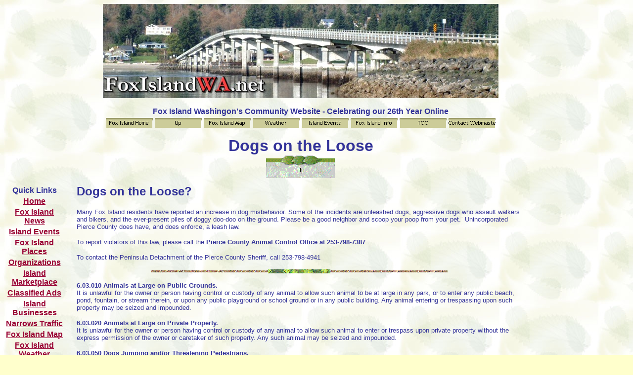

--- FILE ---
content_type: text/html
request_url: http://www.foxislandwa.net/dogs_on_the_loose.htm
body_size: 4685
content:
<html>

<head>
<title>Dogs on the Loose</title>
<meta name="Microsoft Theme" content="nature 0111, default">
<meta name="Microsoft Border" content="tlb">
</head>

<body background="_themes/nature/nabkgnd.jpg" bgcolor="#FFFFCC" text="#333399" link="#990033" vlink="#006633" alink="#FF6600"><!--msnavigation--><table border="0" cellpadding="0" cellspacing="0" width="100%"><tr><td><!--mstheme--><font face="trebuchet ms,arial,helvetica">
<div class="w3-content" style="width: 100%; max-width:1200px">
  <div align="center">
    <strong><a href="Default.htm"><img border="0" 
    src="images/banner-fiwanet.jpg" style="width: 100%; max-width: 800px;" 
    alt="FoxIslandWA.net - Fox Island Washingon's Community Website"></a><br>
    <br>
    Fox Island Washingon's Community Website - Celebrating our 26th Year Online</strong><br>
    <a href="default.htm"><img src="_derived/home_cmp_nature110_gbtn.gif" width="95" height="20" border="0" alt="Fox Island Home" align="middle"></a> <a href="coyote_reports.asp"><img src="_derived/up_cmp_nature110_gbtn.gif" width="95" height="20" border="0" alt="Up" align="middle"></a> <a href="map.htm"><img src="_derived/map.htm_cmp_nature110_gbtn.gif" width="95" height="20" border="0" alt="Fox Island Map" align="middle"></a> <a href="weather.htm"><img src="_derived/weather.htm_cmp_nature110_gbtn.gif" width="95" height="20" border="0" alt="Weather" align="middle"></a> <a href="events.asp"><img src="_derived/events.asp_cmp_nature110_gbtn.gif" width="95" height="20" border="0" alt="Island Events" align="middle"></a> <a href="fox-island.htm"><img src="_derived/fox-island.htm_cmp_nature110_gbtn.gif" width="95" height="20" border="0" alt="Fox Island Info" align="middle"></a> <a href="toc.htm"><img src="_derived/toc.htm_cmp_nature110_gbtn.gif" width="95" height="20" border="0" alt="TOC" align="middle"></a> <a href="contact_form.asp"><img src="_derived/contact_form.asp_cmp_nature110_gbtn.gif" width="95" height="20" border="0" alt="Contact Webmaster" align="middle"></a><br>
    <br>
    <strong><font size="6">Dogs on the Loose </font></strong><br>
    <script language="JavaScript"><!--
MSFPhover = 
  (((navigator.appName == "Netscape") && 
  (parseInt(navigator.appVersion) >= 3 )) || 
  ((navigator.appName == "Microsoft Internet Explorer") && 
  (parseInt(navigator.appVersion) >= 4 ))); 
function MSFPpreload(img) 
{
  var a=new Image(); a.src=img; return a; 
}
// --></script><script language="JavaScript"><!--
if(MSFPhover) { MSFPnav1n=MSFPpreload("_derived/up_cmp_nature110_hbtn.gif"); MSFPnav1h=MSFPpreload("_derived/up_cmp_nature110_hbtn_a.gif"); }
// --></script><a href="coyote_reports.asp" language="JavaScript" onmouseover="if(MSFPhover) document['MSFPnav1'].src=MSFPnav1h.src" onmouseout="if(MSFPhover) document['MSFPnav1'].src=MSFPnav1n.src"><img src="_derived/up_cmp_nature110_hbtn.gif" width="140" height="60" border="0" alt="Up" align="middle" name="MSFPnav1"></a>
  </div>
</div>

<!--mstheme--></font></td></tr><!--msnavigation--></table><!--msnavigation--><table dir="ltr" border="0" cellpadding="0" cellspacing="0" width="100%"><tr><td valign="top" width="1%"><!--mstheme--><font face="trebuchet ms,arial,helvetica">
<p>
</p>
<p>
</p>
<!--mstheme--></font><table>
	<tr>
		<td align="middle" width="100%"><!--mstheme--><font face="trebuchet ms,arial,helvetica"><b>Quick Links</b><!--mstheme--></font></td>
	</tr>
	<tr>
		<td align="middle" width="100%"><!--mstheme--><font face="trebuchet ms,arial,helvetica"><font face="Trebuchet MS, Arial, Helvetica">
		<strong><a href="Default.htm">Home</a></strong></font><!--mstheme--></font></td>
	</tr>
	<tr>
		<td align="middle" width="100%"><!--mstheme--><font face="trebuchet ms,arial,helvetica"><strong>
		<a href="http://www.facebook.com/groups/foxislandnews/">Fox Island News</a></strong><!--mstheme--></font></td>
	</tr>
	<tr>
		<td align="middle" width="100%"><!--mstheme--><font face="trebuchet ms,arial,helvetica"><strong><a href="events.asp">Island Events</a></strong><!--mstheme--></font></td>
	</tr>
	<tr>
		<td align="middle" width="100%"><!--mstheme--><font face="trebuchet ms,arial,helvetica"><b><a href="fox-island.htm">Fox Island Places</a></b><!--mstheme--></font></td>
	</tr>
	<tr>
		<td align="middle" width="100%"><!--mstheme--><font face="trebuchet ms,arial,helvetica"><a href="organizations.asp"><strong>
		Organizations</strong></a><!--mstheme--></font></td>
	</tr>
	<tr>
		<td align="middle" width="100%"><!--mstheme--><font face="trebuchet ms,arial,helvetica"><strong><a href="marketplace.asp">Island 
		Marketplace</a></strong><!--mstheme--></font></td>
	</tr>
	<tr>
		<td align="middle" width="100%"><!--mstheme--><font face="trebuchet ms,arial,helvetica"><b><span lang="en-us">
		<a href="classifieds.asp">Classified Ads</a></span></b><!--mstheme--></font></td>
	</tr>
	<tr>
		<td align="middle" width="100%"><!--mstheme--><font face="trebuchet ms,arial,helvetica"><b><span lang="en-us"><a href="business.asp">
		Island Businesses</a></span></b><!--mstheme--></font></td>
	</tr>
	<tr>
		<td align="middle" width="100%"><!--mstheme--><font face="trebuchet ms,arial,helvetica"><strong><a href="traffic.htm">Narrows Traffic</a></strong><!--mstheme--></font></td>
	</tr>
	<tr>
		<td align="middle" width="100%"><!--mstheme--><font face="trebuchet ms,arial,helvetica"><strong><a href="map.htm"><span lang="en-us">
		Fox Island M</span>a<span lang="en-us">p</span></a> </strong><!--mstheme--></font></td>
	</tr>
	<tr>
		<td align="middle" width="100%"><!--mstheme--><font face="trebuchet ms,arial,helvetica"><strong><a href="weather.htm">Fox Island 
		Weather</a></strong><!--mstheme--></font></td>
	</tr>
	<tr>
		<td align="middle" width="100%"><!--mstheme--><font face="trebuchet ms,arial,helvetica"><strong><a href="fox-island.htm">Fox Island</a></strong><!--mstheme--></font></td>
	</tr>
	<tr>
		<td align="middle" width="100%"><!--mstheme--><font face="trebuchet ms,arial,helvetica"><b><span lang="en-us">
		<a href="boy_scouts.htm">Boy Scouts</a></span></b><!--mstheme--></font></td>
	</tr>
	<tr>
		<td align="middle" width="100%"><!--mstheme--><font face="trebuchet ms,arial,helvetica"><b><span lang="en-us">
		<a href="girl_scouts.htm">Girl Scouts</a></span></b><!--mstheme--></font></td>
	</tr>
	<tr>
		<td align="middle" width="100%"><!--mstheme--><font face="trebuchet ms,arial,helvetica"><br>
		<span lang="en-us"><b>
		<a target="_blank" href="http://www.facebook.com/groups/foxislandnews/">
		<img border="0" src="images/facebook-bug.jpg" width="32" height="32"></a><br>
		<a target="_blank" href="http://www.facebook.com/groups/foxislandnews/">FoxIslandNews</a><br>
		<a target="_blank" href="http://www.facebook.com/groups/foxislandnews/">Facebook Page</a></b></span><!--mstheme--></font></td>
	</tr>
	<tr>
		<td align="middle" width="100%"><!--mstheme--><font face="trebuchet ms,arial,helvetica"><!--mstheme--></font></td>
	</tr>
	<tr>
		<td align="middle" width="100%"><!--mstheme--><font face="trebuchet ms,arial,helvetica">
		<div id="eXTReMe">
			<a href="http://extremetracking.com/open?login=fiwanet" target="_blank">
			<img src="http://t1.extreme-dm.com/i.gif" style="border: 0 none" height="38" width="41" id="EXim" alt="eXTReMe Tracker"></a>
			<script type="text/javascript"><!--
EXref="";top.document.referrer?EXref=top.document.referrer:EXref=document.referrer;//-->
</script>
			<script type="text/javascript"><!--
var EXlogin='fiwanet' // Login
var EXvsrv='s10' // VServer
EXs=screen;EXw=EXs.width;navigator.appName!="Netscape"?
EXb=EXs.colorDepth:EXb=EXs.pixelDepth;EXsrc="src";
navigator.javaEnabled()==1?EXjv="y":EXjv="n";
EXd=document;EXw?"":EXw="na";EXb?"":EXb="na";
EXref?EXref=EXref:EXref=EXd.referrer;
EXd.write("<img "+EXsrc+"=http://e1.extreme-dm.com",
"/"+EXvsrv+".g?login="+EXlogin+"&amp;",
"jv="+EXjv+"&amp;j=y&amp;srw="+EXw+"&amp;srb="+EXb+"&amp;",
"l="+escape(EXref)+" height=1 width=1>");//-->
</script>
			<noscript>
			<div id="neXTReMe"><img height="1" width="1" alt=""
src="http://e1.extreme-dm.com/s10.g?login=fiwanet&amp;j=n&amp;jv=n" />
</div></noscript></div>
		<!--mstheme--></font></td>
	</tr>
</table><!--mstheme--><font face="trebuchet ms,arial,helvetica"><!--mstheme--></font></td><td valign="top" width="24"></td><!--msnavigation--><td valign="top"><!--mstheme--><font face="trebuchet ms,arial,helvetica">
<div align="left" style="width: 100%; max-width: 900px">

<h2><!--mstheme--><font face="Arial,Helvetica"><span lang="en-us">Dogs on the Loose?</span><!--mstheme--></font></h2>
<p><font size="2">Many Fox Island residents have reported an increase in dog 
misbehavior. Some of the incidents are unleashed dogs, aggressive dogs who 
assault walkers and bikers, and the ever-present piles of doggy doo-doo on the 
ground. Please be a good neighbor and scoop your poop from your pet<span lang="en-us">.&nbsp;
</span>Unincorporated Pierce County does have, and does enforce, a leash law.
</font></p>
<p><font size="2">To report violators of this law, please call the <b>Pierce County
<span lang="en-us">Animal Control Office at 253-798-7387</span></b></font></p>
<p><font size="2">To contact the Peninsula Detachment of the Pierce County 
Sheriff, call 253-798-4941 </font></p>
<!--msthemeseparator--><p align="center"><img src="_themes/nature/anarule.gif" width="600" height="10" alt="horizontal rule"></p>
<p><font size="2"><b>6.03.010 Animals at Large on Public Grounds.<br>
</b>It is unlawful for the owner or person having control or custody of any 
animal to allow such<span lang="en-us"> </span>animal to be at large in any 
park, or to enter any public beach, pond, fountain, or stream therein,<span lang="en-us">
</span>or upon any public playground or school ground or in any public building. 
Any animal entering<span lang="en-us"> </span>or trespassing upon such property 
may be seized and impounded.</font></p>
<p><font size="2"><b>6.03.020 Animals at Large on Private Property.<br>
</b>It is unlawful for the owner or person having control or custody of any 
animal to allow such<span lang="en-us"> </span>animal to enter or trespass upon 
private property without the express permission of the owner or<span lang="en-us">
</span>caretaker of such property. Any such animal may be seized and impounded.
</font></p>
<p><font size="2"><b>6.03.050 Dogs Jumping and/or Threatening Pedestrians.<br>
</b>It is unlawful for the owner or other person having control of any dog to 
allow such dog to<span lang="en-us"> </span>frequently or habitually snarl at, 
growl at, jump upon, or threaten persons upon the public<span lang="en-us">
</span>sidewalks, roads, streets, alleys, or public places. Any such dog may be 
seized and impounded.</font></p>
<p><font size="2"><b>6.03.070 Animals Injuring Humans, Domestic Animals, or 
Livestock - Gross<span lang="en-us"> </span>Misdemeanor.<br>
</b>It is unlawful for the owner or other person having control or custody of 
any animal to allow<span lang="en-us"> </span>such animal to cause injury to a 
human, domestic animal, or livestock which is acting in a lawful<span lang="en-us">
</span>manner. Any such animal may be seized and impounded.
<font color="#FF0000"><b>Any violation of this Section is a<span lang="en-us">
</span>gross misdemeanor with a maximum penalty of 365 days in jail and/or a 
$5,000.00 fine.</b> </font></font></p>
<p><font size="2"><b>6.03.080 Animals Injuring Private and Public Property - 
Misdemeanor.<br>
</b>It is unlawful for the owner or other person having control or custody of 
any animal to allow<span lang="en-us"> </span>such animal to damage or destroy 
any property or thing of value upon the private property of<span lang="en-us">
</span>another, or upon any public property. Any such animal may be seized and 
impounded. Any<span lang="en-us"> </span>violation of this Section is a 
misdemeanor with a maximum penalty of 90 days in jail and/or a<span lang="en-us">
</span>$1,000.00 fine. </font></p>
<p><font size="2"><b>6.03.090 Public Disturbance Noise and Public Nuisance Noise 
Made by an Animal.<br>
</b>Any Public Disturbance Noise and Public Nuisance Noise is unlawful and shall 
be enforced<span lang="en-us"> </span>under the provisions of Chapter 8.72 PCC.
</font></p>
<p><b><font size="2">6.10.010 Unincorporated Pierce County is hereby established as 
a Dog Control Zone. </font></b></p>
<p><font size="2">&nbsp;</font></p>
</div>

<!--mstheme--></font><!--msnavigation--></td></tr><!--msnavigation--></table><!--msnavigation--><table border="0" cellpadding="0" cellspacing="0" width="100%"><tr><td><!--mstheme--><font face="trebuchet ms,arial,helvetica">
<div align="center">
  <a href="default.htm"><img src="_derived/home_cmp_nature110_gbtn.gif" width="95" height="20" border="0" alt="Fox Island Home" align="middle"></a> <a href="coyote_reports.asp"><img src="_derived/up_cmp_nature110_gbtn.gif" width="95" height="20" border="0" alt="Up" align="middle"></a> <a href="map.htm"><img src="_derived/map.htm_cmp_nature110_gbtn.gif" width="95" height="20" border="0" alt="Fox Island Map" align="middle"></a> <a href="weather.htm"><img src="_derived/weather.htm_cmp_nature110_gbtn.gif" width="95" height="20" border="0" alt="Weather" align="middle"></a> <a href="events.asp"><img src="_derived/events.asp_cmp_nature110_gbtn.gif" width="95" height="20" border="0" alt="Island Events" align="middle"></a> <a href="fox-island.htm"><img src="_derived/fox-island.htm_cmp_nature110_gbtn.gif" width="95" height="20" border="0" alt="Fox Island Info" align="middle"></a> <a href="toc.htm"><img src="_derived/toc.htm_cmp_nature110_gbtn.gif" width="95" height="20" border="0" alt="TOC" align="middle"></a> <a href="contact_form.asp"><img src="_derived/contact_form.asp_cmp_nature110_gbtn.gif" width="95" height="20" border="0" alt="Contact Webmaster" align="middle"></a>
  <p align="center"><a href="default.htm"><img border="0" 
  src="images/bridge2.gif" width="100" height="59"></a><br>
  <br>
  FoxIsland<font color="#990033">WA</font>.net<br>
  <a href="default.htm">Home</a><br>
  Fox Island, Washington Community Website<br>
  John Ohlson, Webmaster<a href="default.htm"><br>
  </a><a href="contact_form.asp">Contact The Webmaster</a><br>
  <i>(This is not the contact method for individual organizations on this site)</i></p>
  <p align="center"><font size="1" face="Arial">
  <a href="copyright_notice.htm">Copyright 2025</a><br>
  All Rights Reserved<br>
  Website Design by <a href="https://www.dragonwyck.net" target="_blank">
  Dragonwyck Web Design L.L.C.</a><br>
  <a href="https://www.dragonwyck.net" target="_blank">
  <img src="https://www.dragonwyck.net/images/dragonwyck-logo.gif" border="0" 
  alt="Dragonwyck Web Design"></a><br>
  If you have questions or comments about this website,<br>
  please contact the <a href="contact_form.asp">Webmaster</a></font></div>

<!--mstheme--></font></td></tr><!--msnavigation--></table></body>

</html>
